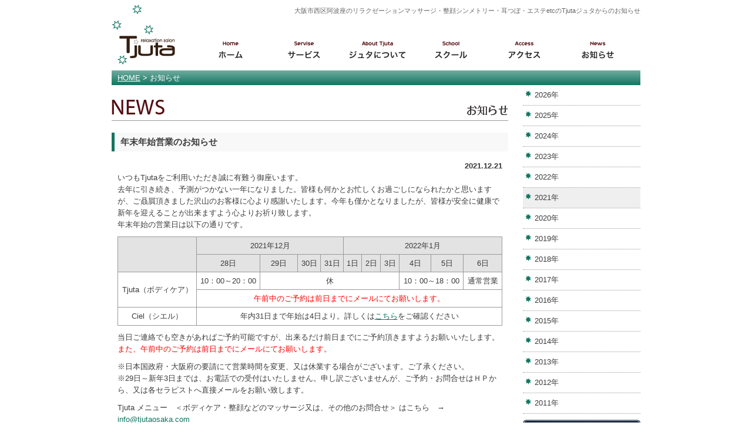

--- FILE ---
content_type: text/html
request_url: https://tjutaosaka.com/news/2021.html
body_size: 6187
content:
<!DOCTYPE html>
<html lang="ja">
<head>
<html lang="ja">
<meta charset="UTF-8">
<meta name="robots" content="index, follow" />
<meta name="author" content="リラクゼーションサロン・ジュタ Tjuta" />
<script type="text/javascript" language="JavaScript" src="../common/js/smoothscroll.js"></script>
<!-- jquery -->
<script src="https://ajax.googleapis.com/ajax/libs/jquery/1.5.2/jquery.min.js" type="text/javascript"></script> 
<!-- for lavalamp-->
<script type="text/javascript" src="../common/js/jquery.easing.min.js"></script>
<script type="text/javascript" src="../common/js/jquery.lavalamp.min.js"></script>
<script type="text/javascript" language="JavaScript" src="../common/js/script.js"></script>
<!-- for UItoTop -->
<script type="text/javascript" src="../common/js/easing.js"></script>
<script type="text/javascript" src="../common/js/jquery.ui.totop.js"></script>
<link rel="stylesheet" type="text/css" media="screen,projection" href="../common/css/ui.totop.css" />
<link href="../common/css/common.css" rel="stylesheet" type="text/css" />
<title>お知らせ | Tjuta（ジュタ） | リラクゼーションマッサージ・フットケア・整顔シンメトリー | 大阪市西区</title>


<meta name="Description" content="リラクゼーションサロン「ジュタ☆Tjuta☆」からのお知らせ。指圧式リラクゼーションマッサージ、鍼灸、糸脱毛、エステetc。プライベートサロン感覚でリラックス。阿波座駅すぐ京町堀・靭公園近く" />
<meta name="Keywords" content="リラクゼーションマッサージ,小顔,矯正,整顔シンメトリー,ボディケア,リフレクソロジー,耳つぼ,エステ,糸脱毛,大阪,阿波座,西区,京町堀,靭公園" />
<link href="news.css" rel="stylesheet" type="text/css" />

<link rel="shortcut icon" href="/common/images/favicon.ico">
<link rel="stylesheet" href="../common/css/print.css" type="text/css" media="print" />
<script type="text/javascript">

  var _gaq = _gaq || [];
  _gaq.push(['_setAccount', 'UA-27698843-1']);
  _gaq.push(['_trackPageview']);

  (function() {
    var ga = document.createElement('script'); ga.type = 'text/javascript'; ga.async = true;
    ga.src = ('https:' == document.location.protocol ? 'https://ssl' : 'http://www') + '.google-analytics.com/ga.js';
    var s = document.getElementsByTagName('script')[0]; s.parentNode.insertBefore(ga, s);
  })();

</script></head>
<body>
<div id="wrapper">
<!--ヘッダーここから-->
<div id="header">
<h1>大阪市西区阿波座のリラクゼーションマッサージ・整顔シンメトリー・耳つぼ・エステetcのTjutaジュタからのお知らせ</h1>

<p id="logo"><a href="../index.html"><img src="../common/images/logo.gif" alt="リラクゼーションサロンジュタ☆Tjuta☆" title="リラクゼーションサロンジュタTjuta～大阪市西区・阿波座駅徒歩1分" border="0" /></a></p>
<ul class="lavaLampBottomStyle clear" id="1">

<li><a href="../index.html"><img src="../common/images/nav_home.gif" alt="HOME" title="トップページ" /></a></li>
<li><a href="../service/index.html"><img src="../common/images/nav_service.gif" alt="サービス" title="料金とサービスのご案内" /></a></li>
<li><a href="../about/index.html"><img src="../common/images/nav_about.gif" alt="ジュタについて" title="リラクゼーションサロンジュタについて" /></a></li>
<li><a href="../school/index.html"><img src="../common/images/nav_school.gif" alt="スクール" width="125" height="35" title="スクール" /></a></li>
<li><a href="../access/index.html"><img src="../common/images/nav_access.gif" alt="アクセス" title="ジュタまでのアクセス" /></a></li>
<li class="current"><a href="index.html"><img src="../common/images/nav_news.gif" alt="お知らせ" title="ジュタからのお得な情報などをお知らせ" /></a></li>

</ul>
</div><!--ヘッダーここまで-->
<div id="container" class="clear">
<div id="main">
<ul id="pankuzu">
<li><a href="../index.html">HOME</a>&nbsp;&gt;</li>
<li>お知らせ</li>
</ul>
<h2 id="pagetitle"><img src="images/pagetitle.gif" alt="お知らせ" title="お知らせ" /></h2>

<a name="20211222" id="20211222"></a>
<h3 class="subtitle">年末年始営業のお知らせ</h3>
<div class="textarea">
  <p class="date">2021.12.21</p>
  <p>いつもTjutaをご利用いただき誠に有難う御座います。<br>
去年に引き続き、予測がつかない一年になりました。皆様も何かとお忙しくお過ごしになられたかと思いますが、ご贔屓頂きました沢山のお客様に心より感謝いたします。今年も僅かとなりましたが、皆様が安全に健康で新年を迎えることが出来ますよう心よりお祈り致します。</p>
<p>年末年始の営業日は以下の通りです。</p>
<table border="0" cellspacing="0" cellpadding="0" class="dateTable marT10">
<tr>
  <th rowspan="2" scope="col">&nbsp;</th>
  <th colspan="4" scope="col">2021年12月</th>
  <th colspan="6" scope="col">2022年1月</th>
  </tr>
<tr>
<th scope="col">28日</th>
<th scope="col" width="53">29日</th>
<th scope="col">30日</th>
<th scope="col">31日</th>
<th scope="col"> 1日</th>
<th scope="col">2日</th>
<th scope="col">3日</th>
<th scope="col">4日</th>
<th scope="col">5日</th>
<th scope="col">6日</th>
</tr>
<tr>
<td nowrap="nowrap" rowspan="2">Tjuta（ボディケア）</td>
<td nowrap="nowrap">10：00～20：00</td>
<td colspan="6">休</td>
<td colspan="2" nowrap="nowrap">10：00～18：00</td>
<td nowrap="">通常営業</td>
</tr>
<tr>
<td colspan="10" style="color: #ff0000">午前中のご予約は前日までにメールにてお願いします。</td>
</tr>
<tr>
<td nowrap="nowrap"><p>Ciel（シエル）</p></td>
<td colspan="10">年内31日まで年始は4日より。詳しくは<a href="https://ssl.form-mailer.jp/fms/3c38bfed561153" target="_blank">こちら</a>をご確認ください</td>
</tr>
</table>
<p class="marT10">当日ご連絡でも空きがあればご予約可能ですが、出来るだけ前日までにご予約頂きますようお願いいたします。<br><span style="color: #ff0000">また、午前中のご予約は前日までにメールにてお願いします。</span></p>
<p class="marT10">※日本国政府・大阪府の要請にて営業時間を変更、又は休業する場合がございます。ご了承ください。</p>
<p>※29日～新年3日までは、お電話での受付はいたしません。申し訳ございませんが、ご予約・お問合せはＨＰから、又は各セラピストへ直接メールをお願い致します。</p>
<ul class="marT10">
<li>Tjuta メニュー　＜ボディケア・整顔などのマッサージ又は、その他のお問合せ＞ はこちら　&rarr; <a href="m&#97;i&#108;t&#111;:&#105;&#110;f&#111;&#64;&#116;j&#117;tao&#115;&#97;k&#97;&#46;c&#111;&#109;">&#105;&#110;f&#111;&#64;&#116;j&#117;tao&#115;&#97;k&#97;&#46;c&#111;&#109;</a></li>
<li>うぶ毛糸脱毛Ciel（シエル） はこちら&rarr;：<a href="mailto:info@ciel37.com">&#105;n&#102;o&#64;c&#105;el&#51;7&#46;&#99;om</a></li>
</ul>
</div>

<a name="20210808" id="20210808"></a>
<h3 class="subtitle">Tjuta（ジュタ）～お盆の営業について～</h3>
<div class="textarea">
<p class="date">2021.08.08</p>
<p>Tjutaはお盆も営業しております♪<br>
ご自宅でのんびりお過ごしの方はリフレッシュにぜひご利用ください！<br>
お待ちしております☆<br>
8月9、10、11、12、14日は12：00〜20：00<br>
13日（金）のみ休みをいただきます。
16日（月）より通常どおり、11：00～の営業となります。<br>
※最終受付はコースに準ず</p>

<p class="marT20">Ciel（シエル）は、お盆も営業しておりますが、予約状況は<a href="https://www.instagram.com/ciel37s/" target="_blank">Instagram @ciel37s</a>をご確認ください。</p>

</div>

<a name="20210621" id="20210621"></a>
<h3 class="subtitle">糸脱毛スタートキャンペーン 6月21日から7月末まで</h3>
<div class="textarea">
<p class="date">2021.06.21</p>
<div class="marT20"><img src="images/ciel20170407.jpg" width="655" alt=""/></div>
<div style="border: 1px solid #666; padding: 10px; margin: 10px 0;" class="center">
    <p class="xlarge"><strong>糸脱毛スタートキャンペーン 6月21日から7月末まで</strong></p>
  <p>
  うぶ毛糸脱毛 通常価格<strong>40分￥4800</strong>（税込）を→ <strong style="font-size: 18px; color: #ff0000;">￥4000</strong>（税込）<br>
にてご提供させていただきます。</p>
   <p>＜エステ内容＞<br>
カウンセリング→メイク拭き取り→糸脱毛→拭き取り鎮静</p>
<p>※ご新規、リピーター様ともにご利用いただけます。</p>
  </div>
<p class="marT20">まだ糸脱毛をご存知ない方には是非体験していただきたいです！</p>
<p class="marT20">マスクしてるし、お手入れそんなに必要ないわ〜って、思っていませんか？<br>
マスクしていても露出している額、マスクを外して気づく毛穴やたるみ。。。<br>
それらの悩みに糸脱毛はオススメなんです！</p>
<p class="marT20">お顔のうぶ毛を抜くだけなのに、お手入れ後は手触りはツルッと！お肌のトーンも明るくなって見た目もピカ艶に。毛穴も引き締まりフェイスラインもググっとUP！<br>
シンプルなお手入れ程お肌に負担が少なく効果大なのです。<br>
もちろん追加料金など怪しい事は一切ありません！<br>
少しでも気になる方は、糸脱毛の嬉しい効果をこの機会に是非体験してみてください！</p>
<p class="marT20">※完全予約制です。</p>

<p>ご予約可能日の最新情報は<a href="https://ssl.form-mailer.jp/fms/3c38bfed561153" title="" target="_blank">ご予約受付フォーム</a>に記載しております。</p>
<p>Instagramもチェック！：<a href="https://www.instagram.com/ciel37s/?hl=ja" target="_blank">@ciel37s</a></p>
<p>ご予約・お問合せはご予約フォーム、メール：<a href="mailto:info@ciel37.com">&#105;n&#102;o&#64;c&#105;el&#51;7&#46;&#99;om</a>または、TEL：090-9867-8132（森川）まで</p>
<p><a href="/service/ciel.html">シエルのメニュー＆料金</a>
<p class="ciel-inquiry-btn"><a href="https://ssl.form-mailer.jp/fms/3c38bfed561153" title="" target="_blank">ご予約受付フォーム</a></p>
</div>


<a name="20210429" id="20210429"></a>
<h3 class="subtitle">緊急事態宣言下におけるGW営業について</h3>
<div class="textarea">
<p class="date">2021.04.29</p>
<p>いつもご利用いただき有難うございます。<br>
当店は休業要請店舗ではございません。<br>
引き続き、感染対策を行いながら時短にて営業をさせて頂きます。<br>
残念ながら、大阪府下の感染拡大については現在も減少傾向ではございません。ご来店いただくお客様においても何卒、感染対策のご協力を宜しくお願い致します。<br>
皆様に安心してご来店頂くためにも、微熱がある、体調が優れない等の少しでも健康にご不安のある方はご来店をお控えくださいますようお願い申し上げます。<br>
ご来店については必ずメール又はお電話にて早めのご予約をお願い致します。<br>※施術中は電話に応答できない場合もございますのでご了承ください。<br>
<br>
4/29,30 12：00～20：00<br>
5/2 定休日<br>
5/1,3,4,5 12：00～20：00<br>
<br>
当日最終のご予約は16：00にて締め切らせて頂きます。</p>
</div>
<a name="20210102" id="20210102"></a>
<h3 class="subtitle">あけましておめでとうございます</h3>
<div class="textarea">
<p class="date">2021.01.01</p>
<p>あけましておめでとうございます。<br>
旧年中は格別のお引き立てを頂き、誠にありがとうございました。<br>
おかげさまで当店も昨年10周年を迎えることができました。<br>
Tjuta（ジュタ）をご利用頂きました沢山のお客様に心から感謝申し上げます。<br>
新たな年を迎え、皆様により一層ご満足いただけるサロンをめざして参りますので、今後とも変わらぬご愛顧を賜りますようお願い申し上げます。
</p>
<p>なお、新年は４日より営業いたします。<br>
皆様のご来店を心よりお待ち申し上げております。</p>
<p>令和3年 元旦</p>
</div>
<!--メインここまで-->
</div>
<div id="sub">
<ul id="subNav">
<li><a href="index.html">2026年</a></li>
<li><a href="2025.html">2025年</a></li>
<li><a href="2024.html">2024年</a></li>
<li><a href="2023.html">2023年</a></li>
<li><a href="2022.html">2022年</a></li>
<li class="hit"><a href="2021.html">2021年</a></li>
<li><a href="2020.html">2020年</a></li>
<li><a href="2019.html">2019年</a></li>
<li><a href="2018.html">2018年</a></li>
<li><a href="2017.html">2017年</a></li>
<li><a href="2016.html">2016年</a></li>
<li><a href="2015.html">2015年</a></li>
<li><a href="2014.html">2014年</a></li>
<li><a href="2013.html">2013年</a></li>
<li><a href="2012.html">2012年</a></li>
<li><a href="2011.html">2011年</a></li>
</ul><ul id="bnrlist">
<li><a href="http://ameblo.jp/tjuta/" target="_blank"><img src="/common/images/bnr_tjuta.jpg" alt="Tjutaの星に願いを" border="0" title="Tjutaジュタのブログ更新中！" /></a></li>
<li><a href="/school/index.html"><img src="/common/images/bnr_school.jpg" alt="スクール・講習" width="200" height="71" border="0" title="スクール・講習" /></a></li>
<li><a href="/reservation/index.html"><img src="/common/images/bnr_inquiry.jpg" alt="ご予約・お問い合わせ" width="200" height="81" border="0" title="ご予約・お問い合わせ" /></a></li>
</ul>
</div>

</div>
<div id="footer">
<h2>大阪市西区・阿波座  リラクゼーションサロンTjuta（ジュタ）</h2>
<h3>［リラクゼーションマッサージ・整顔シンメトリー・IPL光脱毛・糸脱毛・エステ・リフレクソロジー］</h3>
<p class="marT10">営業時間：12:30-21:00　（最終受付20：30）［予約優先］　定休日：日曜</p>
<p>※12：30〜15：30の間で施術をご希望の場合は前日までにご予約をお願いします。</p>
<p class="marB10"><a href="https://www.instagram.com/tjuta.osaka/" target="_blank">インスタグラムのストーリーズで当日の営業情報を発信しています</a></p>
<address>
〒550-0006大阪市西区江之子島1-7-3 奥内阿波座駅前ビル2F Tel：06-6147-2069　地下鉄千日前線阿波座駅10番出口左すぐ（京町堀・靭公園近く）
</address>
</div>
<div id="footerbox">
<ul class="footerlist">
<li>サービス
<ul>
<li><a href="../service/index.html">Tjuta メニュー＆料金</a></li>
<li><a href="../service/ciel.html">Ciel メニュー＆料金</a></li>
<!--<li><a href="../service/original.html">Tjuta限定セラピスト</a></li>-->
<li><a href="../service/ipl.html">IPL方式 光脱毛</a></li>
<li><a href="../service/seigan.html">整顔シンメトリー</a></li>
</ul>
</li>
</ul>
<ul class="footerlist">
<li>ジュタについて
<ul>
<li><a href="../about/index.html">Tjutaについて</a></li>
<li><a href="../about/rental.html">シェアサロン＆レンタルサロン</a></li>
<li><a href="../about/products.html">プロダクツ</a></li>
<li><a href="../about/qa.html">よくある質問</a></li>
</ul>
</li>
</ul>
<ul class="footerlist">
<li><a href="../news/">お知らせ</a></li>
<li><a href="../school/index.html">スクール</a></li>
<li><a href="../access/index.html">アクセス</a></li>
<li><a href="../reservation/index.html">ご予約・お問い合わせ</a></li>
<li><a href="../policy/index.html">利用規約</a></li>
<li><a href="http://ameblo.jp/tjuta/" target="_blank">Tjutaの☆にねがいを</a></li>
</ul>
</div>
<p id="copy">Copyright &copy; 2011 relaxation salon Tjuta All Rights Reserved. </p>
</div>
</body>
</html>


--- FILE ---
content_type: text/css
request_url: https://tjutaosaka.com/common/css/ui.totop.css
body_size: 632
content:
/*
|--------------------------------------------------------------------------
| UItoTop jQuery Plugin 1.1
| http://www.mattvarone.com/web-design/uitotop-jquery-plugin/
|--------------------------------------------------------------------------
*/

#toTop {
	display:none;
	text-decoration:none;
	position:fixed;
	bottom:10px;
	right:10px;
	overflow:hidden;
	width:35px;
	height:35px;
	border:none;
	text-indent:-999px;
	background:url(../images/ui.totop.png) no-repeat left top;
}

#toTopHover {
	background:url(../images/ui.totop.png) no-repeat left -35px;
	width:35px;
	height:35px;
	display:block;
	overflow:hidden;
	float:left;
	opacity: 0;
	-moz-opacity: 0;
	filter:alpha(opacity=0);
}

#toTop:active, #toTop:focus {
	outline:none;
}

--- FILE ---
content_type: text/css
request_url: https://tjutaosaka.com/common/css/common.css
body_size: 2690
content:
@charset "shift_jis";

/*-----------------------------------すべての要素を初期化*/
/*  
Copyright (c) 2006, Yahoo! Inc. All rights reserved.  
Code licensed under the BSD License:  
http://developer.yahoo.net/yui/license.txt  
version: 0.10.0  
*/  
body,div,dl,dt,dd,ul,ol,li,h1,h2,h3,h4,h5,h6,pre,form,fieldset,input,p,blockquote,th,td{margin:0;padding:0;}  
html { height: 100%; margin-bottom: 1px; }
html {overflow-y:scroll;}
table{border-collapse:collapse;border-spacing:0;}  
fieldset,img{border:0;}  
address,caption,cite,code,dfn,em,strong,th,var{font-style:normal;font-weight:normal;}  
ol,ul {list-style:none;}  
caption {text-align:left;}
input,textarea,select { font-family: inherit; font-size: inherit; font-weight: inherit; color: inherit; }
input,textarea,select { *font-size: 100%; }
input { _margin: -1px 0; }  
sup,sub { vertical-align: baseline; position: relative; }
sup { top: -4px }
sub { top: 4px }
th { vertical-align: top; font-weight: normal; text-align: left; }
td { vertical-align: top; }
h1,h2,h3,h4,h5,h6{font-size:100%; font-weight:normal;}
q:before,q:after{content:'';}
hr { display: none;}
/*-----------------------------------回り込み解除*/
.clearBoth { clear: both; }
/*-----------------------------------imgoverを指マークに*/
.imgover { cursor:pointer; }
/*-----------------------------------imgの下の隙間をなくす*/
img { vertical-align:bottom; }
img{
-webkit-backface-visibility: hidden;//cromeの画像ボケを解消
}
/*-----------------------------------基本セッティング*/
body{ font-family: AUR,"メイリオ",Meiryo,"Hiragino Kaku Gothic Pro","ヒラギノ角ゴ Pro W3","ＭＳ Ｐゴシック","Lucida Grande","Lucida Sans Unicode",Arial,Verdana,sans-serif; color: #3c3c3c; font-size: 13px;  }
table { font-size:inherit; }
a { outline : 0 ;}
a { text-decoration: none; color: #107560;text-decoration: underline; }
a:hover { text-decoration: none; color: #3c3c3c;}
li,p,dl,dd { line-height: 1.6; }
td,th,h1,h2,h3,h4{ line-height: 1.5; }
strong,em { font-weight: bold; }
address { line-height: 1.5; }
/*-----------------------------------マージン*/
.marT5 { margin-top: 5px; }
.marT10 { margin-top: 10px; }
.marT15 { margin-top: 15px; }
.marT20 { margin-top: 20px; }
.marT30 { margin-top: 30px; }
.marB10 { margin-bottom: 10px; }
.marB20 { margin-bottom: 20px; }
.marR10 { margin-right: 10px; }
.marR20 { margin-right: 20px; }
.marL5 { margin-left: 5px; }
.marL10 { margin-left: 10px; }
.marL20 { margin-left: 20px; }
/*-----------------------------------線*/
.border01 { padding-top: 20px; margin-top: 20px; border-top: 2px dotted #9e9e9e; }

/*-----------------------------------テキスト位置*/
.fRight { float: right;}
.fLeft { float: left;}
.txtLeft { text-align: left; }
.txtRight { text-align: right; }
.center { text-align: center; }
.middle {vertical-align: middle; }
.bottom {vertical-align: bottom; }
/*-----------------------------------リスト*/
.list01 li{	list-style-position: outside; list-style-type: decimal; margin: 15px 0 0 15px; line-height:1.5; }
.list02 li{	list-style-position: outside; list-style-type: disc; margin: 5px 0 0 15px; line-height:1.4; }
.list03 li{ background:url(../images/icn02.gif) no-repeat left top; padding: 0 0 0 20px; margin: 5px 0 0 0; line-height:1.4; }
/*-----------------------------------リンク*/
.link01 a { color: #3c3c3c; }
/*-----------------------------------フォント設定*/
.normal { color: #333; font-weight: normal; font:12px;*font-size:small;*font:x-small; }
.small { font-size: 10px; _font-size: 83.3%; }
.large { font-size: 14px; _font-size: 116.6%; }
.xlarge { font-size: 16px; _font-size: 133.3%; }
.color01 { color:#ff0000; }
.color02 { color: #107560; }
/*-----------------------------------ボタン*/
.btn { margin: 10px 0; text-align: center;}
.btn a { font-size: 16px; padding: 10px 50px; display:block; background: #f0f0f0; border: 1px solid #999;color: #333; font-weight: bold; text-decoration:none;
	border-radius: 5px;
}
.btn a:hover {background: #107560; color:#fff; text-decoration:none;  border: 1px solid #fff;}

/*-----------------------------------外枠*/
#wrapper { width:900px; margin: 0 auto; position: relative; }
/*-----------------------------------ヘッダー*/
h1{ color: #666; position: absolute; top: 10px; right: 0px; font-size: 11px;}
#header { width:900px; height: 120px; position: relative; }
#logo { position: absolute; top: 5px; left: 0px;}
#mainNav { width: 750px; height: 35px; position: absolute; right: 0px; bottom: 20px; } 
.lavaLampBottomStyle { position: absolute; right: 0px; bottom: 0px; height: 35px; width: 750px; padding: 15px 10px; margin: 10px 0 0 0; overflow: hidden; _overflow: visible; _top: 45px;}
.lavaLampBottomStyle li { float: left; }
.lavaLampBottomStyle li.back { border-bottom: 3px solid #107560; width: 9px; height: 35px; z-index: 8; position: absolute;}
.lavaLampBottomStyle li a { outline: none; z-index: 10; display: block; float: left; height: 35px; position: relative;
overflow: hidden;  }
.lavaLampBottomStyle li a:hover, .lavaLampBottomStyle li a:active, .lavaLampBottomStyle li a:visited {border: none;}
/*-----------------------------------メイン*/
#container { width: 900px; position: relative; background:url(../images/back.gif) repeat-x top; }
/*-----------------------------------本文*/
#main { float: left; width: 675px; padding-bottom: 30px; position: relative; }
#pankuzu { height: 22px; padding: 3px 0 0 10px; }
#pankuzu li { display: inline; color: #fff; }
#pankuzu li a { color: #fff; }
#sub { float: right; width: 200px; padding-bottom: 20px; }
#sub h2 { color: fff; font-weight:bold; padding: 3px 0 0 0; heigth: 22px; }
#subNav { margin: 25px 0 10px 0; width: 200px; }
#subNav li { border-bottom: 1px dotted #999; }
#subNav li a { text-decoration: none; display:block; padding: 7px 5px 7px 20px; width: 175px; background:url(../images/icn.gif) no-repeat 5px 10px; color: #3c3c3c;}
#subNav li a:hover { text-decoration: none; background-color:#efefef;}
#subNav li.hit a { background-color:#efefef;}
#subNav li ul#subNav02 { margin: 0 0 10px 20px; width: 180px; }
#subNav li ul#subNav02 li { border-bottom: none; list-style-type:disc; }
#subNav li ul#subNav02 li a { text-decoration: none; display:block; padding: 3px 0;  background: none; color: #3c3c3c;}
#subNav li ul#subNav02 li a:hover { text-decoration: underline; background-color:#fff; color: #107560;}
#subNav li ul#subNav02 li.hit a {color: #107560;}
#bnrlist li { margin-bottom: 5px; }
#bnrlist li a:hover img {
	filter:alpha(opacity=70);
	opacity:0.7;
}
#pagetitle { border-bottom: 1px solid #999; margin-bottom: 20px; }
.subtitle { margin-bottom: 10px; font-size: 15px; font-weight: bold;  background: #f8f8f8; padding: 5px 10px; border-left: 5px solid #107560;}
.subtitle02 { font-weight: bold; color: #107560; border-bottom: 1px solid #999; margin-bottom: 10px; font-size: 14px;}
.subtitle03 { font-weight: bold; color: #107560; font-size: 18px;}
.textarea { margin: 15px 10px 40px 10px; width: 655px; position: relative; overflow: hidden; }
.textarea02 { margin: 15px 0 30px 0; position: relative; overflow: hidden; }
.textarea03 { margin: 15px 0 10px 0; position: relative; }
#inquiryBox { border: 1px solid #999; background-color:#f5f4f3; padding: 10px; width:188px; }
/*-----------------------------------フッター*/
#footer { width: 880px; margin: 0 0 10px; padding: 10px; background-color: #e6dbdc; font-size: 12px;}
#footerbox { width: 868px; padding: 10px 0 10px 30px;
	border: 1px solid #999;
	-moz-border-radius: 5px;
	-webkit-border-radius: 5px;
	border-radius: 5px;
	behavior: url(/common/js/PIE.htc);}
.footerlist { width: 33%; float: left; }
.footerlist a { color: #3c3c3c; text-decoration: none; }
.footerlist a:hover { text-decoration: underline; color: #107560;  }
.footerlist li { background: url(../images/icn.gif) no-repeat left 4px; padding: 0 0 0 15px; }
.footerlist li ul li { background: none; padding: 0; background: }
#copy { text-align: center }
/*-----------------------------------clearfixハック*/
#footerbox:after,
.clear:after {
    content: ".";
    display: block;
    height: 0;
    clear: both;
    visibility: hidden;
}
#footerbox,
.clear {display: inline-block;}
/* Hides from IE-mac \*/
* html #footerbox,
* html .clear {height: 1%;}
#footerbox,
.clear {display: block;}
/* End hide from IE-mac */


--- FILE ---
content_type: text/css
request_url: https://tjutaosaka.com/news/news.css
body_size: 551
content:
@charset "shift_jis";

.date { text-align: right; font-weight: bold; }
.dateTable { width: 100%; border-top: 1px solid #999; border-right: 1px solid #999; }
.dateTable th { text-align: center; padding: 5px; border-bottom: 1px solid #999; border-left: 1px solid #999; background-color: #E3E3E3; vertical-align:middle; }
.dateTable td { padding: 5px; border-bottom: 1px solid #999; border-left: 1px solid #999; text-align:center; vertical-align:middle }

.newsimg { float: left; width: 290px; }
.newsimg img { border: 5px solid #fff;
	-moz-box-shadow: 2px 2px 2px #ccc;
	-webkit-box-shadow: 2px 2px 2px #ccc;
	box-shadow: 2px 2px 2px #ccc;
	behavior: url(/common/css/PIE.htc);
}
.ciel-inquiry-btn a {
	display: block;
	border: 2px solid #88CAC7;
	background-color: #88CAC7;
	color: #fff;
	padding: 10px 10px;
	text-align: center;
	text-decoration: none;
	font-weight: bold;
	font-size: 18px;
	margin: 30px 0;
	border-radius: 5px;
}
.ciel-inquiry-btn a:hover {
	border: 2px solid #88CAC7;
	background-color: #fff;
	color: #88CAC7;
}
.ciel-campaign {
	display: flex;
	justify-content: space-between;
	margin-top: 10px;
}
.ciel-campaign-img {
	width: 40%;
}
.ciel-campaign-img img{
	width: 100%;
	filter: drop-shadow(3px 3px 3px rgba(0,0,0,0.3));
}
.ciel-campaign-txt {
	width: 57%;
}

.box {
	margin-bottom: 20px;
	display: flex;
	justify-content:space-between;
}
.box figure { width: 40%; margin: 0;}
.box figure img { max-width : 100%;}
.box .txt { width: 57%;}
.textarea h2 {
	font-weight: bold
}
.bold { font-weight: bold }


--- FILE ---
content_type: text/css
request_url: https://tjutaosaka.com/common/css/print.css
body_size: 871
content:
@charset "shift_jis";

/*-----------------------------------基本セッティング*/
body{ font-family: "ＭＳ Ｐゴシック", "Osaka",arial,helvetica,clean,sans-serif; color: #3c3c3c; font-size: 12px; _font-size:83%;  }
/*-----------------------------------外枠*/
#wrapper { width:675px; } 
/*-----------------------------------ヘッダー*/
h1{  display: none; }
#header { width:675px; height: 120px; position: relative; }
#header ul { display: none; } 
#mainNav { display: none; } 
/*-----------------------------------メイン*/
#container { width: 675px;  background: none;}
/*-----------------------------------本文*/
#main { float: left; width: 675px; padding-bottom: 30px; position: relative; }
#pankuzu { display: none; } 
#sub {  display: none; } 
#pagetitle { border-bottom: 1px solid #999; margin-bottom: 20px; }
/*-----------------------------------フッター*/
#footer { display: none; } 
#footerbox { display: none; } 
#footerbox02 {display: none; } 
#copy { text-align: center }


--- FILE ---
content_type: application/javascript
request_url: https://tjutaosaka.com/common/js/script.js
body_size: 2157
content:
// JavaScript Document
/**
 * ページトップへ戻る関数
 */
function backToTop() {
  var x1 = x2 = x3 = 0;
  var y1 = y2 = y3 = 0;
  if (document.documentElement) {
      x1 = document.documentElement.scrollLeft || 0;
      y1 = document.documentElement.scrollTop || 0;
  }
  if (document.body) {
      x2 = document.body.scrollLeft || 0;
      y2 = document.body.scrollTop || 0;
  }
  x3 = window.scrollX || 0;
  y3 = window.scrollY || 0;
  var x = Math.max(x1, Math.max(x2, x3));
  var y = Math.max(y1, Math.max(y2, y3));
  window.scrollTo(Math.floor(x / 2), Math.floor(y / 2));
  if (x > 0 || y > 0) {
      window.setTimeout("backToTop()", 25);
  }
}
/**
 * ロールオーバー関数
 */
function initRollovers() {
	if (!document.getElementById) return
	
	var aPreLoad = new Array();
	var sTempSrc;
	var aImages = document.getElementsByTagName('img');

	for (var i = 0; i < aImages.length; i++) {		
		if (aImages[i].className == 'imgover') {
			var src = aImages[i].getAttribute('src');
			var ftype = src.substring(src.lastIndexOf('.'), src.length);
			var hsrc = src.replace(ftype, '_o'+ftype);

			aImages[i].setAttribute('hsrc', hsrc);
			
			aPreLoad[i] = new Image();
			aPreLoad[i].src = hsrc;
			
			aImages[i].onmouseover = function() {
				sTempSrc = this.getAttribute('src');
				this.setAttribute('src', this.getAttribute('hsrc'));
			}	
			
			aImages[i].onmouseout = function() {
				if (!sTempSrc) sTempSrc = this.getAttribute('src').replace('_o'+ftype, ftype);
				this.setAttribute('src', sTempSrc);
			}
		}
	}
}


try{
	window.addEventListener("load",initRollovers,false);
}catch(e){
	window.attachEvent("onload",initRollovers);
}

/**
 * ウィンドウを開く
 */
function openWin(){
	window.open(window.location.href,"printWindow");
}
/**
 * リンクのプルダウン
 */
function commonLink(callValue) {
  if(callValue == "nop") { return true; }
  if(callValue.substring(0,7) != 'http://') {
    callValue = "http://nissin.jp/" + callValue;
  }
if(confirm == false) { return true; }
window.open(callValue,'Relation','toolbar=yes,location=yes,status=yes,menubar=yes,scrollbars=yes,resizable=yes');
return false;
}


/**
 * 画像サイズと合ったポップアップウィンドウを開く関数
 * @param src string ポップアップ表示する画像
 */
function openImageSizedWindow(src){
    var i = new Image(); 
    i.onload = function() {
        var pop_win = window.open(
                          "",
                          "_blank",
                          "width="+i.width+",height="+i.height+",scrollbars=no,resizable=yes"
                      );
        if ( pop_win ) {
            pop_win.window.document.open();
            pop_win.window.document.write(
             '<html>'
            +'<head><title>'+i.alt+'</title></head>'
            +'<body style="margin:0;padding:0;border:0;">'
            +'<img src="'+i.src+'" width="100%" alt="" />'
            +'</body>'
            +'</html>'
            );
            pop_win.window.document.close();
        } else {
            location.href = i.src;
        }
        i.onload = function(){};
    }
    i.src = src;
}
/**
 * ページトップ
 */
$(document).ready(function() {  
    $().UItoTop({ easingType: 'easeOutQuart' });  
  
});  
/**
 * ラバランプ
 */
	$(function() {
		$("#1").lavaLamp({
			fx: "backout",
			speed: 700,
			click: function(event, menuItem) {
				return true;
			}
		});
	});
/**
 * スマートフォン端末以外では無効
 */
var ua = navigator.userAgent.toLowerCase();
var isMobile = /iphone/.test(ua)||/android(.+)?mobile/.test(ua);

if (!isMobile) {
    $('a[href^="tel:"]').on('click', function(e) {
        e.preventDefault();
    });
}
/**
 * アコーディオン　QA用
 */
var accordion=function(){
	var tm=sp=5;
	function slider(n){this.nm=n; this.arr=[]}
	slider.prototype.init=function(t,c,k){
		var a,h,s,l,i; a=document.getElementById(t); this.sl=k?k:'';
		h=a.getElementsByTagName('dt'); s=a.getElementsByTagName('dd'); this.l=h.length;
		for(i=0;i<this.l;i++){var d=h[i]; this.arr[i]=d; d.onclick=new Function(this.nm+'.pro(this)'); if(c==i){d.className=this.sl}}
		l=s.length;
		for(i=0;i<l;i++){var d=s[i]; d.mh=d.offsetHeight; if(c!=i){d.style.height=0; d.style.display='none'}}
	}
	slider.prototype.pro=function(d){
		for(var i=0;i<this.l;i++){
			var h=this.arr[i], s=h.nextSibling; s=s.nodeType!=1?s.nextSibling:s; clearInterval(s.tm);
			if(h==d&&s.style.display=='none'){s.style.display=''; su(s,1); h.className=this.sl}
			else if(s.style.display==''){su(s,-1); h.className=''}
		}
	}
	function su(c,f){c.tm=setInterval(function(){sl(c,f)},tm)}
	function sl(c,f){
		var h=c.offsetHeight, m=c.mh, d=f==1?m-h:h; c.style.height=h+(Math.ceil(d/sp)*f)+'px';
		c.style.opacity=h/m; c.style.filter='alpha(opacity='+h*100/m+')';
		if(f==1&&h>=m){clearInterval(c.tm)}else if(f!=1&&h==1){c.style.display='none'; clearInterval(c.tm)}
	}
	return{slider:slider}
}();
